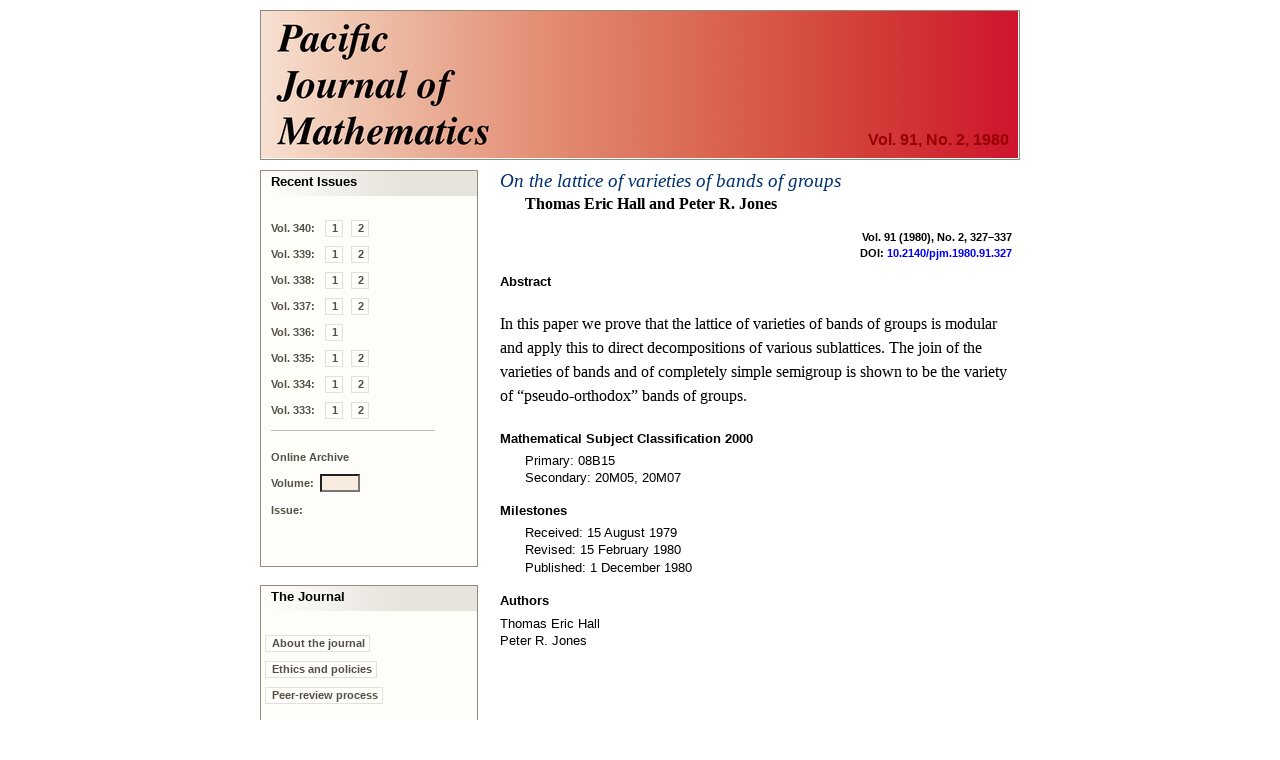

--- FILE ---
content_type: application/xhtml+xml
request_url: https://msp.org/pjm/1980/91-2/p08.xhtml
body_size: 2600
content:
<!DOCTYPE html PUBLIC "-//W3C//DTD XHTML 1.0 Strict//EN"
    "http://www.w3.org/TR/xhtml1/DTD/xhtml1-strict.dtd">

<html xmlns="http://www.w3.org/1999/xhtml">
<head>
  <meta http-equiv="Content-Type" content="text/html; charset=utf-8" />
  <meta name="citation_title" content=
  "On the lattice of varieties of bands of groups" />
  <meta name="citation_journal_title" content=
  "Pacific Journal of Mathematics" />
  <meta name="citation_volume" content="91" />
  <meta name="citation_issue" content="2" />
  <meta name="citation_firstpage" content="327" />
  <meta name="citation_lastpage" content="337" />
  <meta name="citation_publication_date" content="1980-12-01" />
  <meta name="citation_pdf_url" content="http://msp.org/pjm/1980/91-2/pjm-v91-n2-p08-s.pdf" />
  <meta name="citation_author" content="Hall, Thomas" />
  <meta name="citation_author" content="Jones, Peter" />
<meta name="citation_fulltext_world_readable" content="" />
<meta name="citation_issn" content="0030-8730" />
<meta name="citation_publisher" content="Mathematical Sciences Publishers" />

  <title>Pacific Journal of Mathematics Vol. 91, No. 2, 1980</title>
  <link href="/pjm/etc/journal.css?v=2025-11-20" type="text/css" rel="stylesheet" />
  <link href="/pjm/etc/abstract.css" type="text/css" rel="stylesheet" />
  <link rel="shortcut icon" href="/pjm/etc/favicon.ico" />
  <script type="text/javascript" src="/pjm/etc/cover.js">
</script>
  <script type="text/javascript" src="/pjm/etc/journal.js">
</script>
  <script type="text/javascript" src="/pjm/etc/archive.js">
</script>
</head>

<body onload="javascript:void(0);">
  <table cellspacing="0" cellpadding="0" class="masthead" id=
  "masthead-area">
    <tr>
      <td class="volume-h" onclick=
      "javascript:window.location='index.xhtml';">
        <h4>Vol. 91, No. 2, 1980</h4>
      </td>
    </tr>
  </table>

  <table cellspacing="0" cellpadding="0" class="main" id="main-area">
    <tr>
      <td class="activity-column" id="activity-area">
            <table cellspacing="0" cellpadding="0" class="action">
        <tr>
          <td>
              <table cellspacing="0" cellpadding="0" width="100%">
              <tr>
                  <td class="action-title-area"><div class="action-title">Recent Issues</div></td>
              </tr>
              <tr><td class="issues-area"><a class="link-label">Vol. 340:</a>
                    <a class="about" href="/pjm/2026/340-1/index.xhtml">1</a>&#xA0;
                    <a class="about" href="/pjm/2026/340-2/index.xhtml">2</a></td></tr>
              <tr><td class="issues-area"><a class="link-label">Vol. 339:</a>
                    <a class="about" href="/pjm/2025/339-1/index.xhtml">1</a>&#xA0;
                    <a class="about" href="/pjm/2025/339-2/index.xhtml">2</a></td></tr>
              <tr><td class="issues-area"><a class="link-label">Vol. 338:</a>
                    <a class="about" href="/pjm/2025/338-1/index.xhtml">1</a>&#xA0;
                    <a class="about" href="/pjm/2025/338-2/index.xhtml">2</a></td></tr>
              <tr><td class="issues-area"><a class="link-label">Vol. 337:</a>
                    <a class="about" href="/pjm/2025/337-1/index.xhtml">1</a>&#xA0;
                    <a class="about" href="/pjm/2025/337-2/index.xhtml">2</a></td></tr>
              <tr><td class="issues-area"><a class="link-label">Vol. 336:</a>
                    <a class="about" href="/pjm/2025/336-1/index.xhtml">1</a></td></tr>
              <tr><td class="issues-area"><a class="link-label">Vol. 335:</a>
                    <a class="about" href="/pjm/2025/335-1/index.xhtml">1</a>&#xA0;
                    <a class="about" href="/pjm/2025/335-2/index.xhtml">2</a></td></tr>
              <tr><td class="issues-area"><a class="link-label">Vol. 334:</a>
                    <a class="about" href="/pjm/2025/334-1/index.xhtml">1</a>&#xA0;
                    <a class="about" href="/pjm/2025/334-2/index.xhtml">2</a></td></tr>
              <tr><td class="issues-area"><a class="link-label">Vol. 333:</a>
                    <a class="about" href="/pjm/2024/333-1/index.xhtml">1</a>&#xA0;
                    <a class="about" href="/pjm/2024/333-2/index.xhtml">2</a></td></tr>
              <tr><td><img class="separator" src="/pjm/etc/z.gif" alt=""/></td></tr>

              <tr><td class="issues-area">
                        <a class="link-label">Online Archive</a></td></tr>
                          <tr><td class="issues-area">
                        <a class="link-label">Volume:</a><input type="text" value=""
                        id="otherVolume" style="width:3em;" size="3" maxlength="3" tabindex='1'
                        onkeyup="javascript:validateField(this);"></input></td></tr>
              <tr><td class="issues-area">
                                        <a class="link-label">Issue:</a></td></tr>
              <tr><td class="available-issues-area">
                      <div id="N1" class="link-d">
                        <a class="issue" href="javascript:void(0);" tabindex='2'
                            onclick="javascript:viewIssue('otherVolume',1);">1</a></div>&#xA0;
                      <div id="N2" class="link-d">
                        <a class="issue" href="javascript:void(0);" tabindex='3'
                            onclick="javascript:viewIssue('otherVolume',2);">2</a></div>&#xA0;
                      <div id="N3" class="link-d">
                        <a class="issue" href="javascript:void(0);" tabindex='4'
                            onclick="javascript:viewIssue('otherVolume',3);">3</a></div>&#xA0;
                      <div id="N4" class="link-d">
                        <a class="issue" href="javascript:void(0);" tabindex='5'
                            onclick="javascript:viewIssue('otherVolume',4);">4</a></div></td></tr>

            </table>
          </td>
        </tr>
      </table>

      	  <table cellspacing="0" cellpadding="0" class="pause">		
	  	<tr>
		  <td class="action-end">
		     <img src="/pjm/etc/z.gif" alt=""/>
		  </td>	<!-- underline (close) the action area above -->
		</tr>
		<tr>
		  <td class="pause">
		    <img src="/pjm/etc/z.gif" alt=""/>
		  </td>	<!-- create white space between sections -->
		</tr>
	  </table>

      	  <table cellspacing="0" cellpadding="0" class="action">
        <tr>
		  <td>
		  	<table cellspacing="0" cellpadding="0" width="100%">
			  <tr>
			  	<td class="action-title-area"><div class="action-title">The Journal</div></td>
			  </tr>

<tr><td class="about-area">
  <a class="about" href="/pjm/about/journal/about.html">About the journal</a></td></tr>
<tr><td class="about-area">
    <a class="about" href="/pjm/about/journal/policies.html">Ethics and policies</a></td></tr>
<tr><td class="about-area">
    <a class="about" href="/pjm/about/journal/peer.html">Peer-review process</a></td></tr>

<tr><td>&#xa0;</td></tr>

<tr><td class="about-area">
  <a class="about" href="/pjm/about/journal/submissions.html">Submission guidelines</a></td></tr>
<!--journal specific link -->
<tr><td class="about-area">
  <a class="about" href="https://ef.msp.org/submit/pjm" target="_blank">Submission form</a></td></tr>
<!-- journal specific link -->
<tr><td class="about-area">
  <a class="about" href="/pjm/about/journal/editorial.html">Editorial board</a></td></tr>
<tr><td class="about-area">
  <a class="about" href="/pjm/about/journal/officers.html">Officers</a></td></tr>

<tr><td>&#xa0;</td></tr>

<!-- journal specific link -->
<tr><td class="about-area">
  <a class="about" href="https://msp.org/publications/journals/#pjm">Subscriptions</a></td></tr>

<tr><td>&#xa0;</td></tr>

<tr><td class="about-area issn">
ISSN 1945-5844 (electronic)
</td></tr>
<tr><td class="about-area issn">
ISSN 0030-8730 (print)
</td></tr>

<tr><td>&#xa0;</td></tr>

<tr><td class="about-area">
  <a class="about" href="/pjm/about/journal/specialissues.html">Special Issues</a></td></tr>

<!-- journal specific link -->
<tr><td class="about-area">
  <a class="about" href="/index/ai.php?jpath=pjm">Author index</a></td></tr>
<!-- journal specific link -->
<tr><td class="about-area">
  <a class="about" href="/soon/coming.php?jpath=pjm">To appear</a></td></tr>

<tr><td>&#xa0;</td></tr>

<tr><td class="about-area">
  <a class="about" href="https://msp.org/p">Other MSP journals</a></td></tr>


			</table>
		  </td>
		</tr>
	  </table>


<script async="true" defer="true"  src="https://eye.msp.org/app.js"></script>
<noscript><img src="https://eye.msp.org/image.gif" alt="" /></noscript>
</td>

      <td class="content-column" id="content-area">
        <table cellspacing="0" cellpadding="0">
          <tr>
            <td class="title-area">
              <a class="title" href=
              "/pjm/1980/91-2/pjm-v91-n2-p08-s.pdf">On the lattice of
              varieties of bands of groups</a>

              <h3>Thomas Eric Hall and Peter R. Jones</h3>
            </td>
          </tr>

          <tr>
            <td>
              <div class="page-numbers">
                Vol. 91 (1980), No. 2, 327–337
              </div>
            </td>
          </tr>

          <tr>
            <td>
              <div class="paper-doi">
                DOI: <a href="http://dx.doi.org/10.2140/pjm.1980.91.327">10.2140/pjm.1980.91.327</a>
              </div>
            </td>
          </tr>
        </table>

        <table cellspacing="0" cellpadding="0" class="article">
          <tr>
            <td class="article-area">
              <h5>Abstract</h5>
            </td>
          </tr>

          <tr>
            <td class="article-area">
            
            
            
            
            
            
            
            
            
            
            
            <!-- Generic HTML abstract--><p class = "indent">In this paper we prove that the
lattice of varieties of bands of groups is modular and apply this to direct
decompositions of various sublattices. The join of the varieties of bands and of
completely simple semigroup is shown to be the variety of &#x201C;pseudo-orthodox&#x201D; bands
of groups.</p>
            </td>
          </tr>
        </table>

        <table cellspacing="0" cellpadding="0" class="article">
          <tr>
            <td class="article-area">
              <h5>Mathematical Subject Classification 2000</h5>

              <div class="keywords">
                Primary: 08B15
              </div>

              <div class="keywords">
                Secondary: 20M05, 20M07
              </div>
            </td>
          </tr>
        </table>

        <table cellspacing="0" cellpadding="0" class="article">
          <tr>
            <td class="article-area">
              <h5>Milestones</h5>

              <div class="keywords">
                Received: 15 August 1979
              </div>

              <div class="keywords">
                Revised: 15 February 1980
              </div>

              <div class="keywords">
                Published: 1 December 1980
              </div>
            </td>
          </tr>
        </table>

        <table cellspacing="0" cellpadding="0" class="article">
          <tr>
            <td class="article-area">
              <h5>Authors</h5>
            </td>
          </tr>
        </table>

        <table cellspacing="0" cellpadding="0" class="author-contact">
          <tr>
            <td class="author-name" colspan="2">Thomas Eric Hall</td>
          </tr>

          <tr>
            <td></td>
          </tr>

          <tr>
            <td></td>
          </tr>

          <tr>
            <td class="author-name" colspan="2">Peter R. Jones</td>
          </tr>

          <tr>
            <td></td>
          </tr>

          <tr>
            <td></td>
          </tr>
        </table>
      </td>
    </tr>

    <tr>
      <td>
        <table cellspacing="0" cellpadding="0" class="pause">
          <tr>
            <td class="action-end"><img src="/pjm/etc/z.gif" alt="" /></td>
          </tr>
        </table>
      </td>

      <td id="content-area-end"></td>
    </tr>
  </table>

  <table cellspacing="0" cellpadding="0" id="footer-area">
    <tr>
      <td class="box-footer" onclick=
      "javascript:window.location='http://mathscipub.org/';">
        <img src="/mod/images/msp-logo.png" alt=
        "Mathematical Sciences Publishers" />

        <p class="copyright">© Copyright 1980 Pacific Journal of
        Mathematics. All rights reserved.</p>
      </td>
    </tr>
  </table>
</body>
</html>
